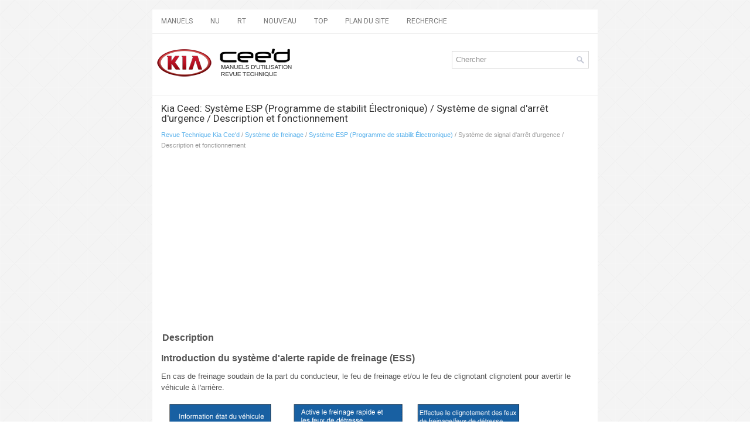

--- FILE ---
content_type: text/html; charset=UTF-8
request_url: https://www.kceedfr.com/systgeme_de_signal_d_39_arrgyet_d_39_urgence_description_et_fonctionnement-1056.html
body_size: 3415
content:
<!DOCTYPE html>
<html xmlns="http://www.w3.org/1999/xhtml" lang="en-US">

<head profile="http://gmpg.org/xfn/11">
<meta name="viewport" content="width=device-width; initial-scale=1.0">
<meta http-equiv="Content-Type" content="text/html; charset=utf-8">
<title>Kia Ceed : Système de signal d&#39;arrêt d&#39;urgence / Description et fonctionnement : Système ESP (Programme de stabilit Électronique)</title>
<link rel="stylesheet" href="style.css" type="text/css" media="screen, projection">
<link rel="shortcut icon" href="favicon.ico" type="image/x-icon">
<link href="media-queries.css" rel="stylesheet" type="text/css">
<!-- html5.js for IE less than 9 --><!--[if lt IE 9]>
<script src="http://html5shim.googlecode.com/svn/trunk/html5.js"></script>
<![endif]-->
<!-- css3-mediaqueries.js for IE less than 9 --><!--[if lt IE 9]>
<script src="http://css3-mediaqueries-js.googlecode.com/svn/trunk/css3-mediaqueries.js"></script>
<![endif]-->
</head>

<body>

<div class="ceedki_visb">
	<div class="ceedki_tmenu">
		<ul>
			<li><a href="/">Manuels</a></li>
			<li title="Kia Cee'd Notice d'utilisation"><a href="/manuel_du_proprietaire_kia_cee_d-1.html">NU</a></li>
			<li title="Kia Cee'd revue technique automobile"><a href="/revue_technique_kia_cee_d-655.html">RT</a></li>
			<li><a href="/new.html">Nouveau</a></li>
			<li><a href="/top.html">Top</a></li>
			<li><a href="/sitemap.html">Plan du site</a></li>
			<li><a href="/search.php">Recherche</a></li>
		</ul>
	</div>
	<div class="ceedki_tlogo">
		<a href="/">
		<img src="images/logo.png" alt="Kia Cee'd manuels" title="Kia Cee'd manuels"></a>
		<div id="search" title="Tapez et appuyez sur Entrée">
			<form method="get" id="searchform" action="/search.php">
			<input value="Chercher" name="q" id="s" onblur="if (this.value == '')  {this.value = 'Chercher';}" onfocus="if (this.value == 'Chercher') {this.value = '';}" type="text">
		<input type="hidden" name="cx" value="partner-pub-5531416431908099:3048865553" />
    	<input type="hidden" name="cof" value="FORID:11" />
    	<input type="hidden" name="ie" value="UTF-8" />
    	<input src="/images/search.png" style="border:0pt none; vertical-align: top; float:left" type="image">

			</form>
		</div>
	</div>
	<!-- #header -->
	<div class="ceedki_targext">
		<h1>Kia Ceed: Système ESP (Programme de stabilit Électronique) / Système de signal d&#39;arrêt d&#39;urgence / Description et fonctionnement</h1>
		<div class="ceedki_way">
			<div style="font-size:11px; text-decoration:none; margin-top:5px;"><a href="revue_technique_kia_cee_d-655.html">Revue Technique Kia Cee'd</a> / <a href="systgeme_de_freinage-1004.html">Système de freinage</a> / <a href="systgeme_esp_programme_de_stabilit_g_lectronique_-1044.html">Système ESP (Programme de stabilit Électronique)</a> /  Système de signal d&#39;arrêt d&#39;urgence / Description et fonctionnement</div></div>
		<p><script async src="//pagead2.googlesyndication.com/pagead/js/adsbygoogle.js"></script>
<!-- kceedfr.com top adaptive -->
<ins class="adsbygoogle"
     style="display:block"
     data-ad-client="ca-pub-5531416431908099"
     data-ad-slot="6086958170"
     data-ad-format="auto"></ins>
<script>
(adsbygoogle = window.adsbygoogle || []).push({});
</script></p>
		<p><table>
	<tr>
		<td style="font-weight:bold; font-size:larger;">Description</td>
	</tr>
</table>
<div style="margin:10px 0; font-weight:bold; font-size:larger">
	Introduction du système d&#39;alerte rapide de freinage (ESS)</div>
<div>
	En cas de freinage soudain de la part du conducteur, le feu de freinage et/ou 
	le feu de clignotant clignotent pour avertir le véhicule à l&#39;arrière. </div>
<p style="margin-top:5px; margin-bottom:0px">
<img src="images/systgeme_de_signal_d_39_arrgyet_d_39_urgence_description_et_fonctionnement-1056/655/sjdbr6110l.gif" border="1"></p>
<table style="width:100%;padding-bottom:6px;" border="0" cellpadding="0" cellspacing="0">
	<tr>
		<td style="padding-left:3px;" valign="top" width="12">1. </td>
		<td style="padding-left:3px;" valign="top">
		<div>
			Fonction de base (Clignotement des feux de frein/feux d&#39;arrêt d&#39;urgence)
		</div>
		<table border="0" cellpadding="0" cellspacing="1" width="100%">
			<tr>
				<td style="width:15px;" align="right" valign="top">– </td>
				<td style="padding-left:3px;" valign="top">
				<div>
					Condition de fonctionnement : En cas de freinage rapide ou le 
					fonctionnement de l&#39;ABS au-dessus d&#39;une certaine vitesse
				</div>
				</td>
			</tr>
		</table>
		<table border="0" cellpadding="0" cellspacing="1" width="100%">
			<tr>
				<td style="width:15px;" align="right" valign="top">– </td>
				<td style="padding-left:3px;" valign="top">
				<div>
					Condition de libération : En cas d&#39;arrêt du frein rapide ou 
					libération de fonctionnement de l&#39;ABS </div>
				</td>
			</tr>
		</table>
		</td>
	</tr>
</table>
<table style="width:100%;padding-bottom:6px;" border="0" cellpadding="0" cellspacing="0">
	<tr>
		<td style="padding-left:3px;" valign="top" width="12">2. </td>
		<td style="padding-left:3px;" valign="top">
		<div>
			Fonction supplémentaire (clignotement des clignotants) </div>
		<table border="0" cellpadding="0" cellspacing="1" width="100%">
			<tr>
				<td style="width:15px;" align="right" valign="top">– </td>
				<td style="padding-left:3px;" valign="top">
				<div>
					Condition de fonctionnement : En cas de freinage rapide à basse 
					vitesse </div>
				</td>
			</tr>
		</table>
		<table border="0" cellpadding="0" cellspacing="1" width="100%">
			<tr>
				<td style="width:15px;" align="right" valign="top">– </td>
				<td style="padding-left:3px;" valign="top">
				<div>
					Condition de libération : Libération au début de la conduite
				</div>
				</td>
			</tr>
		</table>
		</td>
	</tr>
</table>
<p style="margin-top:5px; margin-bottom:0px">
<img src="images/systgeme_de_signal_d_39_arrgyet_d_39_urgence_description_et_fonctionnement-1056/655/sjdbr6111l.gif" border="1"></p>
<div style="margin:10px 0; font-weight:bold; font-size:larger">
	Configuration du système</div>
<p style="margin-top:5px; margin-bottom:0px">
<img src="images/systgeme_de_signal_d_39_arrgyet_d_39_urgence_description_et_fonctionnement-1056/655/sjdbr6112l.gif" border="1"></p>
<div style="margin:10px 0; font-weight:bold; font-size:larger">
	Schéma du circuit ESS</div>
<p style="margin-top:5px; margin-bottom:0px">
<img src="images/systgeme_de_signal_d_39_arrgyet_d_39_urgence_description_et_fonctionnement-1056/655/spsebr5114l.gif" border="1"></p><ul></ul></table></ul><div style="clear:both"></div><div align="center"><script async src="//pagead2.googlesyndication.com/pagead/js/adsbygoogle.js"></script>
<!-- kceedfr.com bot -->
<ins class="adsbygoogle"
     style="display:inline-block;width:468px;height:60px"
     data-ad-client="ca-pub-5531416431908099"
     data-ad-slot="8493629662"></ins>
<script>
(adsbygoogle = window.adsbygoogle || []).push({});
</script></div>
<div style="width: calc(50% - 6px); margin:3px; float:left">
<h5 style="margin:5px 0"><a href="capteur_d_39_angle_de_direction_description_et_fonctionnement-1055.html" style="text-decoration:none"><img src="images/previous.png" alt="" border="0" style="float:left; margin-right:3px;"><span>Capteur d&#39;angle de direction / Description et fonctionnement</span></a></h5>
   
	
		Description
	


	Le capteur d&#39;angle de braquage (SAS) est installé dans la direction assistée 
	à moteur (MDPS) et envoie des messages à la HECU via une ligne de communication 
	C ...
   </p></div>
<div style="width: calc(50% - 6px); margin:3px; float:left">
<h5 style="margin:5px 0"><a href="carrosserie_intg_rieur_et_extg_rieur_-1057.html" style="text-decoration:none"><img src="images/next.png" alt="" border="0" style="float:right; margin-left:3px;"><span>Carrosserie (Intérieur et extérieur)</span></a></h5>
    ...
   </p></div>
<div style="clear:both"></div><div style="margin-top:0px;">
   <h5 style="margin:5px 0">Autres materiaux:</h5><p><a href="description_et_fonctionnement-1404.html"><span>Revue Technique Kia Cee'd: Description et fonctionnement</span></a><br>
   
	
		Description
	


	L&#39;ECM (rétroviseur intérieur électrochrome) permet d&#39;atténuer la lumière réfléchissante 
	d&#39;un véhicule roulant derrière vous la nuit afin que l&#39;utilisateur ne soit pas 
	ébloui. Le capteur de visualisation avant détecte la brillance des envir ...
   </p><p><a href="systgeme_de_control_de_pression_des_pneumatiques_composants_et_emplacement_des_composants-935.html"><span>Revue Technique Kia Cee'd: Système de control de pression des pneumatiques / Composants et emplacement 
des composants</span></a><br>
   
	
		COMPOSANTS
	






	
		
		1. RECEPTEUR 
		2. Capteur TPMS 
		3. Capteur TPMS 
		
		
		4. Capteur TPMS 
		5. Capteur TPMS 
		
	

 ...
   </p></div>
<script>
// <!--
document.write('<iframe src="counter.php?id=1056" width=0 height=0 marginwidth=0 marginheight=0 scrolling=no frameborder=0></iframe>');
// -->

</script>
</p>
	</div>
	<!-- #main -->
	<div class="ceedki_lastfoot">
		© 2016-2026 Kopyright www.kceedfr.com<br />
		<!--LiveInternet counter--><script type="text/javascript"><!--
document.write("<img  style='border:0' src='http://counter.yadro.ru/hit?t14.5;r"+
escape(document.referrer)+((typeof(screen)=="undefined")?"":
";s"+screen.width+"*"+screen.height+"*"+(screen.colorDepth?
screen.colorDepth:screen.pixelDepth))+";u"+escape(document.URL)+
";h"+escape(document.title.substring(0,80))+";"+Math.random()+
"' alt='' title='' "+
"border=0 width=88 height=31>")//--></script><!--/LiveInternet-->
<div style="width:0; height:0;">
<!--LiveInternet counter--><img id="licnt164C" width="0" height="0" style="border:0" 
title="LiveInternet: показане число відвідувачів за сьогодні"
src="[data-uri]"
alt=""/><script>(function(d,s){d.getElementById("licnt164C").src=
"https://counter.yadro.ru/hit;kiasites?t25.1;r"+escape(d.referrer)+
((typeof(s)=="undefined")?"":";s"+s.width+"*"+s.height+"*"+
(s.colorDepth?s.colorDepth:s.pixelDepth))+";u"+escape(d.URL)+
";h"+escape(d.title.substring(0,150))+";"+Math.random()})
(document,screen)</script><!--/LiveInternet-->
</div> </div>
</div>

</body>

</html>


--- FILE ---
content_type: text/html; charset=utf-8
request_url: https://www.google.com/recaptcha/api2/aframe
body_size: 266
content:
<!DOCTYPE HTML><html><head><meta http-equiv="content-type" content="text/html; charset=UTF-8"></head><body><script nonce="ZynmizBeqexpUZNcCtCIcg">/** Anti-fraud and anti-abuse applications only. See google.com/recaptcha */ try{var clients={'sodar':'https://pagead2.googlesyndication.com/pagead/sodar?'};window.addEventListener("message",function(a){try{if(a.source===window.parent){var b=JSON.parse(a.data);var c=clients[b['id']];if(c){var d=document.createElement('img');d.src=c+b['params']+'&rc='+(localStorage.getItem("rc::a")?sessionStorage.getItem("rc::b"):"");window.document.body.appendChild(d);sessionStorage.setItem("rc::e",parseInt(sessionStorage.getItem("rc::e")||0)+1);localStorage.setItem("rc::h",'1768906565840');}}}catch(b){}});window.parent.postMessage("_grecaptcha_ready", "*");}catch(b){}</script></body></html>

--- FILE ---
content_type: text/css
request_url: https://www.kceedfr.com/media-queries.css
body_size: 273
content:
@media screen and (max-width: 768px) {
.ceedki_visb {
    width: calc(100% - 10px);
}
.ceedki_tmenu {	clear:both;
	overflow:hidden;
	height: 32px;
}
.ceedki_tmenu ul li a {padding: 11px 5px;
font-size: 10px;
}
#search {clear: both;
float:none;
margin: 0px auto;
padding: 2px;
}
.ceedki_tlogo img {	max-width: 200px;
}
.ceedki_targext h1 {	font-size:16px;
	line-height:16px;
}
.ceedki_targext {	padding: 5px;
}

}